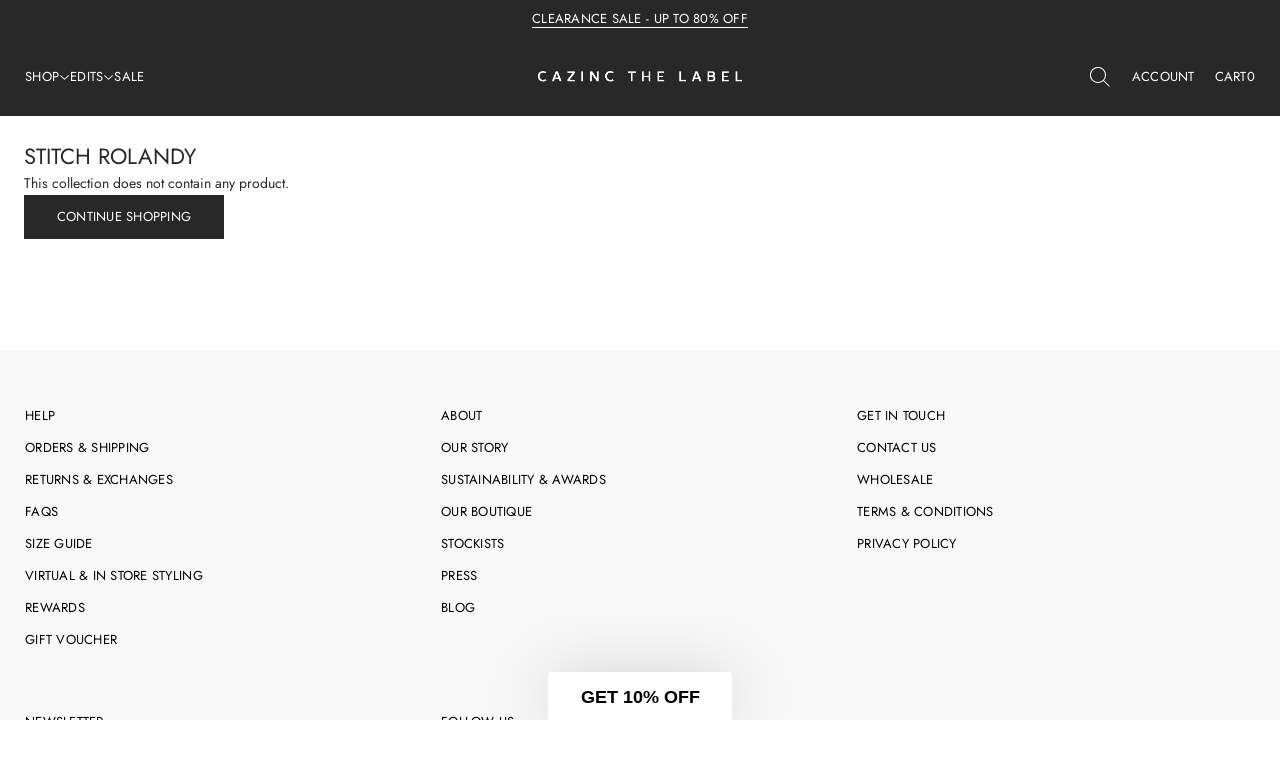

--- FILE ---
content_type: text/css
request_url: https://www.cazincthelabel.com.au/cdn/shop/t/63/assets/custom-styles.css?v=6075571722121244561754386089
body_size: -310
content:
.linked-products__swatch{width:22px!important;max-width:22px!important}.card__linked-products .linked-products__swatch{width:16px!important;max-width:16px!important}.linked-products{gap:10px!important}.card__linked-products{gap:7px!important}.product__inventory-item--in-stock,.product__inventory-item--sold,.card__badges-item--sale,.product__pickup-availabilities{display:none!important}.product__info-container .popup:not(:first-child){margin-top:12px!important}.okeReviews-widget-holder{max-width:9999px!important}.copyright__content:last-child{display:none!important}square-placement{font-family:Jost,sans-serif;letter-spacing:.02em;text-transform:uppercase;--logo-badge-width: 70px}.price__on-sale+.price__regular{opacity:.5}.accordion__panel .page__content p{font-size:13px!important;margin-bottom:14px!important}.accordion__panel .page__content strong{font-weight:500!important}.accordion__panel .page__content h1,.accordion__panel .page__content h2,.accordion__panel .page__content h3,.accordion__panel .page__content h4,.accordion__panel .page__content h5,.accordion__panel .page__content h6{font-size:16px!important;line-height:16px!important;font-weight:500;margin-bottom:14px!important}
/*# sourceMappingURL=/cdn/shop/t/63/assets/custom-styles.css.map?v=6075571722121244561754386089 */


--- FILE ---
content_type: text/css; charset=utf-8
request_url: https://dov7r31oq5dkj.cloudfront.net/ebaaecc3-06db-4ba7-b264-06b6fb059acf/widget-style-customisations.css?v=433f4ce7-2cf6-44cd-9904-704325dbe62c
body_size: 1718
content:
.okeReviews.okeReviews--theme .okeReviews-badge--rating{background-color:#262626}.okeReviews.okeReviews--theme .okeReviews-starRating-indicator-layer--foreground{background-image:url('data:image/svg+xml;charset=UTF-8, %3Csvg%20width%3D%2280%22%20height%3D%2214%22%20viewBox%3D%220%200%2080%2014%22%20xmlns%3D%22http%3A%2F%2Fwww.w3.org%2F2000%2Fsvg%22%3E%3Cg%20fill%3D%22%23262626%22%20fill-rule%3D%22evenodd%22%3E%3Cpath%20d%3D%22M71.996%2011.368l-3.94%202.42c-.474.292-.756.096-.628-.443l1.074-4.53-3.507-3.022c-.422-.363-.324-.693.24-.74l4.602-.37%201.778-4.3c.21-.51.55-.512.762%200l1.78%204.3%204.602.37c.552.046.666.37.237.74l-3.507%203.02%201.075%204.532c.127.536-.147.74-.628.444l-3.94-2.422zM55.996%2011.368l-3.94%202.42c-.474.292-.756.096-.628-.443l1.074-4.53-3.507-3.022c-.422-.363-.324-.693.24-.74l4.602-.37%201.778-4.3c.21-.51.55-.512.762%200l1.78%204.3%204.602.37c.552.046.666.37.237.74l-3.507%203.02%201.075%204.532c.127.536-.147.74-.628.444l-3.94-2.422zM40.123%2011.368l-3.94%202.42c-.475.292-.756.096-.63-.443l1.076-4.53-3.508-3.022c-.422-.363-.324-.693.24-.74l4.602-.37%201.778-4.3c.21-.51.55-.512.762%200l1.778%204.3%204.603.37c.554.046.667.37.24.74l-3.508%203.02%201.075%204.532c.127.536-.147.74-.628.444l-3.94-2.422zM24.076%2011.368l-3.94%202.42c-.475.292-.757.096-.63-.443l1.076-4.53-3.507-3.022c-.422-.363-.324-.693.238-.74l4.603-.37%201.78-4.3c.21-.51.55-.512.76%200l1.78%204.3%204.602.37c.554.046.667.37.24.74l-3.508%203.02%201.074%204.532c.127.536-.146.74-.628.444l-3.94-2.422zM8.123%2011.368l-3.94%202.42c-.475.292-.756.096-.63-.443l1.076-4.53L1.12%205.792c-.422-.363-.324-.693.24-.74l4.602-.37%201.778-4.3c.21-.51.55-.512.762%200l1.778%204.3%204.603.37c.554.046.667.37.24.74l-3.508%203.02%201.075%204.532c.127.536-.147.74-.628.444l-3.94-2.422z%22%2F%3E%3C%2Fg%3E%3C%2Fsvg%3E')}.okeReviews.okeReviews--theme .okeReviews-badge--recommended{background-color:#262626}.okeReviews.okeReviews--theme .okeReviews-review-recommendation--yes::before{color:#262626}.okeReviews.okeReviews--theme .okeReviews-review-reviewer-profile-status--verified{color:#262626}.okeReviews.okeReviews--theme .okeReviews-reviewsWidget.is-okeReviews-reviewsWidget-medium .okeReviews-reviewsAggregate-side,.okeReviews.okeReviews--theme .okeReviews-reviewsWidget.is-okeReviews-reviewsWidget-medium .okeReviews-reviewsAggregate-primary,.okeReviews.okeReviews--theme .okeReviews-reviewsWidget.is-okeReviews-reviewsWidget-medium .okeReviews-review-side,.okeReviews.okeReviews--theme .okeReviews-reviewsWidget.is-okeReviews-reviewsWidget-medium .okeReviews-review-primary,.okeReviews.okeReviews--theme .okeReviews-reviewsWidget.is-okeReviews-reviewsWidget-large .okeReviews-reviewsAggregate-side,.okeReviews.okeReviews--theme .okeReviews-reviewsWidget.is-okeReviews-reviewsWidget-large .okeReviews-reviewsAggregate-primary,.okeReviews.okeReviews--theme .okeReviews-reviewsWidget.is-okeReviews-reviewsWidget-large .okeReviews-review-side,.okeReviews.okeReviews--theme .okeReviews-reviewsWidget.is-okeReviews-reviewsWidget-large .okeReviews-review-primary{border-color:#eee}.okeReviews.okeReviews--theme .okeReviews-select,.okeReviews.okeReviews--theme .okeReviews-select::before,.okeReviews.okeReviews--theme .okeReviews-button,.okeReviews.okeReviews--theme .okeReviews-reviewsWidget-emptyMessage,.okeReviews.okeReviews--theme .okeReviews-qandaWidget-emptyMessage,.okeReviews.okeReviews--theme .okeReviews-review-reviewer-profile,.okeReviews.okeReviews--theme .okeReviews-reviewsWidget-loadingMessage,.okeReviews.okeReviews--theme .okeReviews-questions,.okeReviews.okeReviews--theme .okeReviews-question,.okeReviews.okeReviews--theme .okeReviews-reviews-showMore,.okeReviews.okeReviews--theme .okeReviews-showMore,.okeReviews.okeReviews--theme .okeReviews-review-response,.okeReviews.okeReviews--theme .okeReviews-reviewsAggregate-side,.okeReviews.okeReviews--theme .okeReviews-reviewsAggregate-primary,.okeReviews.okeReviews--theme .okeReviews-review-side,.okeReviews.okeReviews--theme .okeReviews-review-primary,.okeReviews.okeReviews--theme .okeReviews-reviewsWidget--minimal .okeReviews-filters{border-color:#eee}.okeReviews.okeReviews--theme .okeReviews-reviews-footer::before{background-color:#eee}.okeReviews.okeReviews--theme .okeReviews-reviewsAggregate-mod-itm--attRtgAv{display:none !important}.okeReviews.okeReviews--theme .okeReviews-reviewsAggregate-mod-itm--medAgg{padding-left:0 !important;padding-top:0 !important;max-width:196px !important}.okeReviews.okeReviews--theme .okeReviews-reviewsWidget--minimal .okeReviews-reviewsAggregate-mod-itm--medAgg{max-width:none !important}.okeReviews.okeReviews--theme .okeReviews-reviewsAggregate-ratingDistribution{display:none}.okeReviews.okeReviews--theme .okeReviews-review-helpful{display:none}.okeReviews.okeReviews--theme .okeReviews-starRating.okeReviews-starRating--small{height:15px;width:75px}.okeReviews.okeReviews--theme .okeReviews-starRating--small .okeReviews-starRating-indicator-layer{background-size:75px 15px}.okeReviews.okeReviews--theme .okeReviews-starRating{height:20px;width:100px}.okeReviews.okeReviews--theme .okeReviews-starRating-indicator-layer{background-size:100px 20px}.okeReviews.okeReviews--theme .okeReviews-ratingsBadge .okeReviews-starRating-indicator-layer{background-size:90px 18px}.okeReviews.okeReviews--theme .okeReviews-ratingsBadge .okeReviews-starRating{width:90px;height:18px}.okeReviews-review-attribute-label,.okeReviews-sectionedList-heading{display:inline-block;min-width:10em}.okeReviews-review-attribute-value,.okeReviews-sectionedList-list{display:inline-block}.okeReviews-sectionedList-list{vertical-align:top}.okeReviews-sectionedList-list-item{display:block}.okeReviews.okeReviews--theme .okeReviews-reviewsWidget-poweredBy,.okeReviews.okeReviews--theme .okeReviews-qandaWidget-poweredBy,.okeReviews.okeReviews--theme .okeReviews-ratingsBadge-logo{display:none}.okeReviews-widget-holder{padding:0 10px;max-width:1200px;margin:auto}.okeReviews .okeReviews-widgetNavBar-count{background-color:transparent;color:#000;font-size:1em;bottom:0;padding:0}.okeReviews .okeReviews-widgetNavBar-count:before{content:'('}.okeReviews .okeReviews-widgetNavBar-count:after{content:')'}.okeReviews.okeReviews--theme .okeReviews-badge--recommended,.okeReviews.okeReviews--theme .okeReviews-badge--rating{background-color:transparent;color:#000;padding:0}.okeReviews.okeReviews--theme .okeReviews-reviewsWidget .okeReviews-reviewsAggregate-side,.okeReviews.okeReviews--theme .okeReviews-reviewsWidget .okeReviews-reviewsAggregate-primary,.okeReviews.okeReviews--theme .okeReviews-reviewsWidget .okeReviews-review-side,.okeReviews.okeReviews--theme .okeReviews-reviewsWidget .okeReviews-review-primary,.okeReviews.okeReviews--theme .okeReviews-review-reviewer-profile{border-width:0}[data-oke-reviews-widget] .okeReviews.okeReviews--theme .okeReviews-reviewsWidget .okeReviews-reviewsAggregate-primary,[data-oke-reviews-widget] .okeReviews.okeReviews--theme .okeReviews-reviewsWidget .okeReviews-review-primary{border-width:0 0 0 1px}[data-oke-reviews-widget] .okeReviews.okeReviews--theme .okeReviews-reviewsWidget .okeReviews-reviewsAggregate{padding:2em 0}.okeReviews.okeReviews--theme .okeReviews-reviewsAggregate{border:1px solid #ccc;border-width:1px 0;margin-top:2em;padding:1em 0}.okeReviews.okeReviews--theme .okeReviews-reviews-review{border:solid #ccc;border-width:1px 0 0;margin:0}.okeReviews.okeReviews--theme .okeReviews-reviews-review:last-child{border-width:1px 0}.okeReviews.okeReviews--theme .is-okeReviews-reviewsWidget-large .okeReviews-reviews-review,.okeReviews.okeReviews--theme .is-okeReviews-reviewsWidget-medium .okeReviews-reviews-review{padding:2em 0}.okeReviews.okeReviews--theme .okeReviews-reviews-review{padding:1em 0}.okeReviews .okeReviews-button{font-family:"basic-comm-reg",Futura,sans-serif;font-weight:400;background-color:#fff;color:#262626;border-color:#262626;padding:17px 42px;font-size:9px;text-transform:uppercase;text-align:center;letter-spacing:.15em;transition:all .35s}.okeReviews .okeReviews-widgetNavBar-item{font-weight:400}.okeReviews .okeReviews-button:hover{background-color:#262626;color:#fff}.okeReviews .okeReviews-review-main-heading,.okeReviews .okeReviews-review-attribute-label,.okeReviews .okeReviews-sectionedList-heading{font-weight:400}.okeReviews .okeReviews-review-attributeRatings{display:flex;max-width:100%;flex-wrap:wrap}.okeReviews .okeReviews-attributeRatingsTable{max-width:25em;margin:0 20px 20px 0}.okeReviews.okeReviews--theme .or-rg-bar-seg,.okeReviews.okeReviews--theme .or-crg-bar-seg{border:0;background-color:#ccc}.okeReviews.okeReviews--theme .or-rg-bar-bg,.okeReviews.okeReviews--theme .or-crg-bar-bg{background-color:#000;z-index:1}.okeReviews.okeReviews--theme .or-rg-bar::after,.okeReviews.okeReviews--theme .or-crg-bar::after,.okeReviews.okeReviews--theme .or-rg-bar-seg::before,.okeReviews.okeReviews--theme .or-crg-bar-seg::before,.okeReviews.okeReviews--theme .or-rg-bar-seg::after,.okeReviews.okeReviews--theme .or-crg-bar-seg::after{content:"";position:absolute;height:10px;width:10px;background:#000;border-radius:50%;transform:translateY(-40%) translateX(-50%);border:1.5px solid #fff;z-index:2}.okeReviews.okeReviews--theme .or-rg-bar-mrk,.okeReviews.okeReviews--theme .or-crg-bar-mrk{background-color:#fff;height:10px;width:10px;transform:translateY(-40%) translateX(-50%);border-radius:50%;border:1.5px solid #000;z-index:3}.okeReviews.okeReviews--theme .or-rg-bar-seg::before,.okeReviews.okeReviews--theme .or-crg-bar-seg::before{left:50%}.okeReviews.okeReviews--theme .or-rg-bar,.okeReviews.okeReviews--theme .or-crg-bar{height:2px}.okeReviews.okeReviews--theme .okeReviews-attributeRatingsTable-row-label{padding-bottom:8px}.okeReviews .okeReviews-tag--accepted{background-color:#000}.okeReviews .okeReviews-tag--store{border-color:#000;color:#000}.okeReviews.okeReviews--theme .okeReviews-reviews-footer:before{display:none}.okeReviews.okeReviews--theme .okeReviews-reviews-footer{margin-top:0;border-color:#ccc}.okeReviews.okeReviews--theme .okeReviews-reviews-showMore{border-top:0}.Rte .okeReviews.okeReviews--theme img{margin:0}.Rte .okeReviews.okeReviews--theme a:not(.Button){text-decoration:none}.Rte .okeReviews.okeReviews--theme table tbody th:first-child{border-right:0;white-space:pre}.Rte table td:last-child{padding-left:4px}.okeReviews .okeReviews-reviewsAggregate-summary-rating-value{margin-top:2px}

--- FILE ---
content_type: text/css
request_url: https://www.cazincthelabel.com.au/cdn/shop/t/63/assets/slideshow-with-media.css?v=177530147097479763461753708964
body_size: 1949
content:
.slideshow{overflow:visible;--vertical-gap: 48px;--horizontal-gap: 48px;background-color:rgb(var(--layout-background-color))}.slideshow *{contain:none!important}.slideshow__buttons object{display:inline}.slideshow,.slideshow__slide,.slideshow__content-container,.slideshow__image,.slideshow__video,.slideshow__image .slideshow__image-item,.slideshow__image:after,.slideshow__controls-icon{width:100%;height:100%}.slideshow--spacious{--video-banner-gap: 24px}.slideshow--compact{--video-banner-gap: 16px}.slideshow__slider{display:flex;height:var(--section-height);position:relative;overflow-y:clip;overflow-x:visible}.slideshow .slideshow__slider{min-height:500px}.slideshow__slider.text-blocks{inset-inline-start:0;transition:inset-inline-start var(--animation-duration) var(--transition-timing-function)}.slideshow__slide{flex:0 0 100%;height:var(--section-height)}.slideshow .slideshow__slide{min-height:500px}.full-height--desktop .slideshow__slider,.full-height--desktop .slideshow__slide{height:var(--section-height);max-height:calc(var(--section-height) - var(--announcement-height))}.slideshow__slide:not(.overlap){overflow:clip}.slideshow__slide.text-block{background-color:rgb(var(--layout-background-color));width:max-content;height:max-content}.slideshow__content-container{display:flex;justify-content:var(--horizontal-position);align-items:var(--vertical-position)}.slideshow__slide:not(.animate):not(.text-block){position:absolute;z-index:0;opacity:0}.slideshow__slide.current:not(.animate):not(.text-block){opacity:1;z-index:3;position:absolute}.slideshow__slide.wide{border-radius:var(--images-and-section-radius);--webkit-border-radius: var(--images-and-section-radius);overflow:clip}.animation-fade.sophisticated .slideshow__slide.animate:not(.text-block){z-index:0;position:absolute}.animation-fade.sophisticated .slideshow__slide.prev.animate:not(.text-block){z-index:2;position:absolute}.animation-fade.sophisticated .slideshow__slide.current.animate:not(.text-block){z-index:3;position:absolute;animation:slideOpacity .8s var(--transition-timing-function)}.animation-fade.sophisticated .slideshow__slide.animate:not(.before-load) .slideshow__content-wrapper{opacity:0;animation:hideContent .3s var(--transition-timing-function)}.animation-fade.sophisticated .slideshow__slide.current.animate:not(.before-load) .slideshow__content-wrapper{opacity:1;animation:showContent .8s var(--transition-timing-function)}.animation-fade .slideshow__slide.animate.text-block,.animation-fade .slideshow__slide.prev.animate.text-block,.animation-fade .slideshow__slide.current.animate.text-block.direction-next,.animation-fade .slideshow__slide.current.animate.text-block.direction-prev{position:relative}.animation-fade.sophisticated .slideshow__slide.current.animate .slideshow__image{z-index:8}.animation-fade.sophisticated .slideshow__slide.current.animate .slideshow__image>div{animation:slideZoomOut .8s var(--transition-timing-function)}.animation-fade.basic .slideshow__slide.animate:not(.text-block){z-index:0;position:absolute}.animation-fade.basic .slideshow__slide.prev.animate:not(.text-block){z-index:2;position:absolute}.animation-fade.basic .slideshow__slide.current.animate:not(.text-block){z-index:3;position:absolute;animation:slideOpacity .6s var(--transition-timing-function)}.animation-fade.basic .slideshow__slide.animate:not(.before-load) .slideshow__content-wrapper{opacity:0;animation:hideContent .15s var(--transition-timing-function)}.animation-fade.basic .slideshow__slide.current.animate:not(.before-load) .slideshow__content-wrapper{opacity:1;animation:showContent .6s var(--transition-timing-function)}.animation-fade.basic .slideshow__slide.current.animate .slideshow__image{z-index:8}.animation-fade.basic .slideshow__slide.current.animate .slideshow__image>div{animation:slideZoomOut .6s var(--transition-timing-function)}@keyframes slideOpacity{0%{opacity:0}to{opacity:1}}@keyframes slideZoomOut{0%{transform:scale(1.2)}to{transform:scale(1)}}@keyframes showContent{0%{opacity:0;transform:translateY(20px)}to{opacity:1;transform:translateY(0)}}@keyframes hideContent{0%{opacity:1;transform:translateY(0)}to{opacity:0;transform:translateY(20px)}}.slideshow__media,.slideshow__image{overflow:clip;position:absolute;top:0;bottom:0;left:0;right:0;background-color:rgb(var(--layout-background-color))}.slideshow__video video{width:100%;max-width:100%;height:100%;object-position:center center;object-fit:cover}.slideshow__image--split{display:flex}.slideshow__image-item--desktop,.slideshow__content{width:100%}.slideshow__content-wrapper{position:relative;color:rgb(var(--layout-text-color));width:max-content;z-index:10}.slideshow__image .slideshow__image-item{position:absolute;background-color:rgb(var(--layout-background-color));object-fit:cover}.slideshow__content{max-width:1200px}.slideshow__content.slideshow__content--narrow{max-width:720px}.slideshow__content--center{flex-direction:column;text-align:center}.slideshow__content-wrapper{display:flex;justify-content:center;padding:var(--vertical-gap) var(--horizontal-gap)}.slideshow__content-wrapper--classic-arrows{padding:var(--vertical-gap) var(--horizontal-gap) var(--vertical-gap) 92px}.slideshow__content--filled{background-color:rgb(var(--layout-background-color));padding:64px 120px;border-radius:var(--images-and-section-radius);--webkit-border-radius: var(--images-and-section-radius)}.slideshow__image:after{content:"";display:block;position:absolute;top:0;left:0;z-index:1;opacity:var(--overlay-opacity);background:var(--overlay-background)}.slideshow__image-item--mobile{display:none}.context-image{display:flex;border-radius:var(--context-image-radius);-webkit-border-radius:var(--context-image-radius);overflow:clip;width:fit-content;max-width:100%}.context__image-item{max-width:100%;height:100%;width:var(--context-image-width)}.ratio-original .context__image-item{height:auto}a.context-image .context__image-item{opacity:1;transition:opacity var(--animation-duration) var(--transition-timing-function)}.slideshow__content-wrapper{max-width:100%}.slideshow__content-wrapper--end:not(.slideshow__content-wrapper--classic-arrows){margin-bottom:76px}.slideshow__content:not(.slideshow__content--filled){background:transparent}.slideshow__content>*:not(:first-child){margin-top:var(--video-banner-gap)}.slideshow__buttons{gap:24px;flex-wrap:wrap}.slideshow__controls{position:absolute;bottom:32px;z-index:3;gap:10px}.slider__viewport.announcement-bar__slider+.slideshow__controls{z-index:1}.slideshow__controls--filled{border-radius:var(--button-radius);background-color:rgb(var(--layout-background-color));box-shadow:0 0 2px #0003,0 2px 10px #0000001a}.slideshow__controls--left{inset-inline-start:var(--horizontal-gap)}.slideshow__controls--center{left:50%;transform:translate(-50%)}.slideshow__controls--right{inset-inline-end:var(--horizontal-gap)}.slideshow__controls-icon{justify-content:center}.slideshow__controls-icon svg,.slideshow__controls__slash svg{fill:rgb(var(--layout-text-color))}.slideshow__controls-icon--short svg{height:30%;width:auto;display:block}.slideshow__controls-button--long svg{transition:transform var(--animation-duration) var(--transition-timing-function)}.slideshow__controls-icon--long svg{max-width:100%;display:block}@media (hover: hover){.slideshow__controls-button--long.slideshow__controls--next:hover svg{transform:translate(-8px);transition:transform var(--animation-duration) var(--transition-timing-function)}[dir=rtl] :is(.slideshow__controls-button--long.slideshow__controls--next:hover svg){transform:translate(8px)}.slideshow__controls-button--long.slideshow__controls--prev:hover svg{transform:translate(8px);transition:transform var(--animation-duration) var(--transition-timing-function)}[dir=rtl] :is(.slideshow__controls-button--long.slideshow__controls--prev:hover svg){transform:translate(-8px)}a.context-image:hover .context__image-item{opacity:.7}}.slideshow__controls--wide{width:100%;justify-content:space-between;top:50%;transform:translateY(-50%);padding:0 24px}.slideshow__controls-button--classic{position:absolute!important;top:50%;z-index:3!important;transform:translateY(-50%)}.slideshow__controls-button--classic.slideshow__controls--prev{inset-inline-start:24px}.slideshow__controls-button--classic.slideshow__controls--next{inset-inline-end:24px}.slideshow__controls-button{overflow:clip;width:44px;height:44px;transition:opacity var(--animation-duration) var(--transition-timing-function)}.slideshow__controls-button--filled{border-radius:var(--button-radius);position:relative;z-index:2;background-color:rgb(var(--layout-background-color));transition:opacity var(--animation-duration) var(--transition-timing-function)}.slideshow__controls-button--filled:after{content:"";position:absolute;top:0;left:0;width:100%;height:100%;z-index:0;border-radius:var(--button-radius);background-color:rgb(var(--layout-background-color));box-shadow:0 0 2px #0003,0 2px 10px #0000001a;transition:transform var(--animation-duration) var(--transition-timing-function)}@media (hover: hover){.slideshow__controls-button--filled:hover:after{transform:scale(1.03)}.slideshow__controls--filled .slideshow__controls-button:hover,.slideshow__controls-button--filled:hover{opacity:.7}}.slideshow__controls-counter{font:var(--base-body-s-font);letter-spacing:.02em;text-transform:uppercase;color:rgb(var(--layout-text-color))}.slideshow__controls-current,.slideshow__controls-total{display:flex;min-width:1em;justify-content:center}.slideshow__controls-counter,.slideshow__controls__slash,.slideshow__controls-icon,.slideshow__controls,.slideshow__buttons,.slideshow__content--center{display:flex;align-items:center}@media screen and (max-width: 920px){.slideshow__content-container{justify-content:flex-start}.slideshow__content-container--center{justify-content:center}}@media screen and (max-width: 768px){.slideshow{--horizontal-gap: 16px;--vertical-gap: 24px}.slideshow__content--filled{padding:32px 24px}.slideshow__content-wrapper--classic-arrows{padding:24px 16px}.slideshow__controls--left,.slideshow__controls--right,.slideshow__controls--center{left:50%;right:unset;transform:translate(-50%)}.slideshow__controls--wide:not(.announcement-bar .slideshow__controls--wide){width:100%;justify-content:center;height:fit-content;align-items:flex-end;top:unset;transform:none;padding:0 24px;gap:16px}.announcement-bar .slideshow__controls--wide{padding:0}.slideshow__content-wrapper--end:not(.slideshow__content-wrapper--classic-arrows),.slideshow__content-wrapper--end.slideshow__content-wrapper--classic-arrows{margin-bottom:76px}.slideshow__buttons{gap:12px}.slideshow__image-item--desktop{display:none}.slideshow__image-item--mobile{display:block}.slideshow__controls-button--classic{top:unset;bottom:24px}.slideshow__controls-button--classic.slideshow__controls--prev{inset-inline-start:50%;bottom:24px;transform:translate(calc(-50% - 32px))}[dir=rtl] .slideshow__controls-button--classic.slideshow__controls--prev{transform:translate(calc(50% + 32px))}.slideshow__controls-button--classic.slideshow__controls--next{inset-inline-end:50%;bottom:24px;transform:translate(calc(50% + 32px))}[dir=rtl] .slideshow__controls-button--classic.slideshow__controls--next{transform:translate(calc(-50% - 32px))}.slideshow .slideshow__slider,.slideshow .slideshow__slide{height:var(--section-height)}.slideshow .slideshow__slider,.slideshow .slideshow__slide{min-height:380px}}@media screen and (max-width: 1048px) and (min-width: 921px){.main_xs--spacious .slideshow__content-wrapper,.main_s--spacious .slideshow__content-wrapper,.main_m--spacious .slideshow__content-wrapper{padding:64px 24px}.main_xs--spacious section[id^=shopify-section-]:first-of-type .slideshow--overlapping .slideshow__content-wrapper--filled,.main_s--spacious section[id^=shopify-section-]:first-of-type .slideshow--overlapping .slideshow__content-wrapper--filled,.main_m--spacious section[id^=shopify-section-]:first-of-type .slideshow--overlapping .slideshow__content-wrapper--filled{padding-inline-start:16px;padding-inline-end:16px}.main_xs--spacious section[id^=shopify-section-]:first-of-type .slideshow--overlapping .slideshow__content-wrapper:not(.slideshow__content-wrapper--filled),.main_s--spacious section[id^=shopify-section-]:first-of-type .slideshow--overlapping .slideshow__content-wrapper:not(.slideshow__content-wrapper--filled),.main_m--spacious section[id^=shopify-section-]:first-of-type .slideshow--overlapping .slideshow__content-wrapper:not(.slideshow__content-wrapper--filled){padding-inline-start:0px;padding-inline-end:0px}.main_xs--spacious .slideshow__content,.main_s--spacious .slideshow__content,.main_m--spacious .slideshow__content{padding:64px 16px}.main_xs--spacious .slideshow__controls--left,.main_xs--spacious .slideshow__controls--right,.main_xs--spacious .slideshow__controls--center,.main_s--spacious .slideshow__controls--left,.main_s--spacious .slideshow__controls--right,.main_s--spacious .slideshow__controls--center,.main_m--spacious .slideshow__controls--left,.main_m--spacious .slideshow__controls--right,.main_m--spacious .slideshow__controls--center{left:50%;right:unset;transform:translate(-50%)}.main_xs--spacious .slideshow__controls--wide,.main_s--spacious .slideshow__controls--wide,.main_m--spacious .slideshow__controls--wide{width:100%;justify-content:center;height:fit-content;align-items:flex-end;top:unset;transform:none;padding:0 24px;gap:16px}.main_xs--spacious .slideshow__buttons,.main_s--spacious .slideshow__buttons,.main_m--spacious .slideshow__buttons{gap:12px}.main_xs--spacious .slideshow__controls-button--classic,.main_s--spacious .slideshow__controls-button--classic,.main_m--spacious .slideshow__controls-button--classic{top:unset;bottom:24px}.main_xs--spacious .slideshow__controls-button--classic.slideshow__controls--prev,.main_s--spacious .slideshow__controls-button--classic.slideshow__controls--prev,.main_m--spacious .slideshow__controls-button--classic.slideshow__controls--prev{inset-inline-start:50%;bottom:24px;transform:translate(calc(-50% - 32px))}[dir=rtl] :is(.main_xs--spacious .slideshow__controls-button--classic.slideshow__controls--prev,.main_s--spacious .slideshow__controls-button--classic.slideshow__controls--prev,.main_m--spacious .slideshow__controls-button--classic.slideshow__controls--prev){transform:translate(calc(50% + 32px))}.main_xs--spacious .slideshow__controls-button--classic.slideshow__controls--next,.main_s--spacious .slideshow__controls-button--classic.slideshow__controls--next,.main_m--spacious .slideshow__controls-button--classic.slideshow__controls--next{inset-inline-end:50%;bottom:24px;transform:translate(calc(50% + 32px))}[dir=rtl] :is(.main_xs--spacious .slideshow__controls-button--classic.slideshow__controls--next,.main_s--spacious .slideshow__controls-button--classic.slideshow__controls--next,.main_m--spacious .slideshow__controls-button--classic.slideshow__controls--next){transform:translate(calc(-50% - 32px))}}@media screen and (max-width: 968px) and (min-width: 921px){.main_xs--compact .slideshow__content-wrapper,.main_s--compact .slideshow__content-wrapper{padding:64px 24px}.main_xs--compact section[id^=shopify-section-]:first-of-type .slideshow--overlapping .slideshow__content-wrapper--filled,.main_s--compact section[id^=shopify-section-]:first-of-type .slideshow--overlapping .slideshow__content-wrapper--filled{padding-inline-start:16px;padding-inline-end:16px}.main_xs--compact section[id^=shopify-section-]:first-of-type .slideshow--overlapping .slideshow__content-wrapper:not(.slideshow__content-wrapper--filled),.main_s--compact section[id^=shopify-section-]:first-of-type .slideshow--overlapping .slideshow__content-wrapper:not(.slideshow__content-wrapper--filled){padding-inline-start:0px;padding-inline-end:0px}.main_xs--compact .slideshow__content,.main_s--compact .slideshow__content{padding:64px 16px}.main_xs--compact .slideshow__controls--left,.main_xs--compact .slideshow__controls--right,.main_xs--compact .slideshow__controls--center,.main_s--compact .slideshow__controls--left,.main_s--compact .slideshow__controls--right,.main_s--compact .slideshow__controls--center{left:50%;right:unset;transform:translate(-50%)}.main_xs--compact .slideshow__controls--wide,.main_s--compact .slideshow__controls--wide{width:100%;justify-content:center;height:fit-content;align-items:flex-end;top:unset;transform:none;padding:0 24px;gap:16px}.main_xs--compact .slideshow__buttons,.main_s--compact .slideshow__buttons{gap:12px}.main_xs--compact .slideshow__controls-button--classic,.main_s--compact .slideshow__controls-button--classic{top:unset;bottom:24px}.main_xs--compact .slideshow__controls-button--classic.slideshow__controls--prev,.main_s--compact .slideshow__controls-button--classic.slideshow__controls--prev{inset-inline-start:50%;bottom:24px;transform:translate(calc(-50% - 32px))}[dir=rtl] :is(.main_xs--compact .slideshow__controls-button--classic.slideshow__controls--prev,.main_s--compact .slideshow__controls-button--classic.slideshow__controls--prev){transform:translate(calc(50% + 32px))}.main_xs--compact .slideshow__controls-button--classic.slideshow__controls--next,.main_s--compact .slideshow__controls-button--classic.slideshow__controls--next{inset-inline-end:50%;bottom:24px;transform:translate(calc(50% + 32px))}[dir=rtl] :is(.main_xs--compact .slideshow__controls-button--classic.slideshow__controls--next,.main_s--compact .slideshow__controls-button--classic.slideshow__controls--next){transform:translate(calc(-50% - 32px))}}@media screen and (max-width: 1144px) and (min-width: 921px){.main_xs_with_secondary--spacious .slideshow__content-wrapper,.main_s_with_secondary--spacious .slideshow__content-wrapper{padding:64px 24px}.main_xs_with_secondary--spacious section[id^=shopify-section-]:first-of-type .slideshow--overlapping .slideshow__content-wrapper--filled,.main_s_with_secondary--spacious section[id^=shopify-section-]:first-of-type .slideshow--overlapping .slideshow__content-wrapper--filled{padding-inline-start:16px;padding-inline-end:16px}.main_xs_with_secondary--spacious section[id^=shopify-section-]:first-of-type .slideshow--overlapping .slideshow__content-wrapper:not(.slideshow__content-wrapper--filled),.main_s_with_secondary--spacious section[id^=shopify-section-]:first-of-type .slideshow--overlapping .slideshow__content-wrapper:not(.slideshow__content-wrapper--filled){padding-inline-start:0px;padding-inline-end:0px}.main_xs_with_secondary--spacious .slideshow__content,.main_s_with_secondary--spacious .slideshow__content{padding:64px 16px}.main_xs_with_secondary--spacious .slideshow__controls--left,.main_xs_with_secondary--spacious .slideshow__controls--right,.main_xs_with_secondary--spacious .slideshow__controls--center,.main_s_with_secondary--spacious .slideshow__controls--left,.main_s_with_secondary--spacious .slideshow__controls--right,.main_s_with_secondary--spacious .slideshow__controls--center{left:50%;right:unset;transform:translate(-50%)}.main_xs_with_secondary--spacious .slideshow__controls--wide,.main_s_with_secondary--spacious .slideshow__controls--wide{width:100%;justify-content:center;height:fit-content;align-items:flex-end;top:unset;transform:none;padding:0 24px;gap:16px}.main_xs_with_secondary--spacious .slideshow__buttons,.main_s_with_secondary--spacious .slideshow__buttons{gap:12px}.main_xs_with_secondary--spacious .slideshow__controls-button--classic,.main_s_with_secondary--spacious .slideshow__controls-button--classic{top:unset;bottom:24px}.main_xs_with_secondary--spacious .slideshow__controls-button--classic.slideshow__controls--prev,.main_s_with_secondary--spacious .slideshow__controls-button--classic.slideshow__controls--prev{inset-inline-start:50%;bottom:24px;transform:translate(calc(-50% - 32px))}[dir=rtl] :is(.main_xs_with_secondary--spacious .slideshow__controls-button--classic.slideshow__controls--prev,.main_s_with_secondary--spacious .slideshow__controls-button--classic.slideshow__controls--prev){transform:translate(calc(50% + 32px))}.main_xs_with_secondary--spacious .slideshow__controls-button--classic.slideshow__controls--next,.main_s_with_secondary--spacious .slideshow__controls-button--classic.slideshow__controls--next{inset-inline-end:50%;bottom:24px;transform:translate(calc(50% + 32px))}[dir=rtl] :is(.main_xs_with_secondary--spacious .slideshow__controls-button--classic.slideshow__controls--next,.main_s_with_secondary--spacious .slideshow__controls-button--classic.slideshow__controls--next){transform:translate(calc(-50% - 32px))}}@media screen and (max-width: 1064px) and (min-width: 921px){.main_xs_with_secondary--compact .slideshow__content-wrapper,.main_s_with_secondary--compact .slideshow__content-wrapper{padding:64px 24px}.main_xs_with_secondary--compact section[id^=shopify-section-]:first-of-type .slideshow--overlapping .slideshow__content-wrapper--filled,.main_s_with_secondary--compact section[id^=shopify-section-]:first-of-type .slideshow--overlapping .slideshow__content-wrapper--filled{padding-inline-start:16px;padding-inline-end:16px}.main_xs_with_secondary--compact section[id^=shopify-section-]:first-of-type .slideshow--overlapping .slideshow__content-wrapper:not(.slideshow__content-wrapper--filled),.main_s_with_secondary--compact section[id^=shopify-section-]:first-of-type .slideshow--overlapping .slideshow__content-wrapper:not(.slideshow__content-wrapper--filled){padding-inline-start:0px;padding-inline-end:0px}.main_xs_with_secondary--compact .slideshow__content,.main_s_with_secondary--compact .slideshow__content{padding:64px 16px}.main_xs_with_secondary--compact .slideshow__controls--left,.main_xs_with_secondary--compact .slideshow__controls--right,.main_xs_with_secondary--compact .slideshow__controls--center,.main_s_with_secondary--compact .slideshow__controls--left,.main_s_with_secondary--compact .slideshow__controls--right,.main_s_with_secondary--compact .slideshow__controls--center{left:50%;right:unset;transform:translate(-50%)}.main_xs_with_secondary--compact .slideshow__controls--wide,.main_s_with_secondary--compact .slideshow__controls--wide{width:100%;justify-content:center;height:fit-content;align-items:flex-end;top:unset;transform:none;padding:0 24px;gap:16px}.main_xs_with_secondary--compact .slideshow__buttons,.main_s_with_secondary--compact .slideshow__buttons{gap:12px}.main_xs_with_secondary--compact .slideshow__controls-button--classic,.main_s_with_secondary--compact .slideshow__controls-button--classic{top:unset;bottom:24px}.main_xs_with_secondary--compact .slideshow__controls-button--classic.slideshow__controls--prev,.main_s_with_secondary--compact .slideshow__controls-button--classic.slideshow__controls--prev{inset-inline-start:50%;bottom:24px;transform:translate(calc(-50% - 32px))}[dir=rtl] :is(.main_xs_with_secondary--compact .slideshow__controls-button--classic.slideshow__controls--prev,.main_s_with_secondary--compact .slideshow__controls-button--classic.slideshow__controls--prev){transform:translate(calc(50% + 32px))}.main_xs_with_secondary--compact .slideshow__controls-button--classic.slideshow__controls--next,.main_s_with_secondary--compact .slideshow__controls-button--classic.slideshow__controls--next{inset-inline-end:50%;bottom:24px;transform:translate(calc(50% + 32px))}[dir=rtl] :is(.main_xs_with_secondary--compact .slideshow__controls-button--classic.slideshow__controls--next,.main_s_with_secondary--compact .slideshow__controls-button--classic.slideshow__controls--next){transform:translate(calc(-50% - 32px))}}@media screen and (max-width: 1024px) and (min-width: 921px){.main_m--compact .slideshow__content-wrapper{padding:64px 24px}.main_m--compact section[id^=shopify-section-]:first-of-type .slideshow--overlapping .slideshow__content-wrapper--filled{padding-inline-start:16px;padding-inline-end:16px}.main_m--compact section[id^=shopify-section-]:first-of-type .slideshow--overlapping .slideshow__content-wrapper:not(.slideshow__content-wrapper--filled){padding-inline-start:0px;padding-inline-end:0px}.main_m--compact .slideshow__content{padding:64px 16px}.main_m--compact .slideshow__controls--left,.main_m--compact .slideshow__controls--right,.main_m--compact .slideshow__controls--center{left:50%;right:unset;transform:translate(-50%)}.main_m--compact .slideshow__controls--wide{width:100%;justify-content:center;height:fit-content;align-items:flex-end;top:unset;transform:none;padding:0 24px;gap:16px}.main_m--compact .slideshow__buttons{gap:12px}.main_m--compact .slideshow__controls-button--classic{top:unset;bottom:24px}.main_m--compact .slideshow__controls-button--classic.slideshow__controls--prev{inset-inline-start:50%;bottom:24px;transform:translate(calc(-50% - 32px))}[dir=rtl] :is(.main_m--compact .slideshow__controls-button--classic.slideshow__controls--prev){transform:translate(calc(50% + 32px))}.main_m--compact .slideshow__controls-button--classic.slideshow__controls--next{inset-inline-end:50%;bottom:24px;transform:translate(calc(50% + 32px))}[dir=rtl] :is(.main_m--compact .slideshow__controls-button--classic.slideshow__controls--next){transform:translate(calc(-50% - 32px))}}@media screen and (max-width: 1152px) and (min-width: 921px){.main_m_with_secondary .slideshow__content-wrapper{padding:64px 24px}.main_m_with_secondary section[id^=shopify-section-]:first-of-type .slideshow--overlapping .slideshow__content-wrapper--filled{padding-inline-start:16px;padding-inline-end:16px}.main_m_with_secondary section[id^=shopify-section-]:first-of-type .slideshow--overlapping .slideshow__content-wrapper:not(.slideshow__content-wrapper--filled){padding-inline-start:0px;padding-inline-end:0px}.main_m_with_secondary .slideshow__content{padding:64px 16px}.main_m_with_secondary .slideshow__controls--left,.main_m_with_secondary .slideshow__controls--right,.main_m_with_secondary .slideshow__controls--center{left:50%;right:unset;transform:translate(-50%)}.main_m_with_secondary .slideshow__controls--wide{width:100%;justify-content:center;height:fit-content;align-items:flex-end;top:unset;transform:none;padding:0 24px;gap:16px}.main_m_with_secondary .slideshow__buttons{gap:12px}.main_m_with_secondary .slideshow__controls-button--classic{top:unset;bottom:24px}.main_m_with_secondary .slideshow__controls-button--classic.slideshow__controls--prev{inset-inline-start:50%;bottom:24px;transform:translate(calc(-50% - 32px))}[dir=rtl] :is(.main_m_with_secondary .slideshow__controls-button--classic.slideshow__controls--prev){transform:translate(calc(50% + 32px))}.main_m_with_secondary .slideshow__controls-button--classic.slideshow__controls--next{inset-inline-end:50%;bottom:24px;transform:translate(calc(50% + 32px))}[dir=rtl] :is(.main_m_with_secondary .slideshow__controls-button--classic.slideshow__controls--next){transform:translate(calc(-50% - 32px))}}@media screen and (max-width: 1536px) and (min-width: 921px){.main_l .slideshow__content-wrapper{padding:64px 24px}.main_l section[id^=shopify-section-]:first-of-type .slideshow--overlapping .slideshow__content-wrapper--filled{padding-inline-start:16px;padding-inline-end:16px}.main_l section[id^=shopify-section-]:first-of-type .slideshow--overlapping .slideshow__content-wrapper:not(.slideshow__content-wrapper--filled){padding-inline-start:0px;padding-inline-end:0px}.main_l .slideshow__content{padding:64px 16px}.main_l .slideshow__controls--left,.main_l .slideshow__controls--right,.main_l .slideshow__controls--center{left:50%;right:unset;transform:translate(-50%)}.main_l .slideshow__controls--wide{width:100%;justify-content:center;height:fit-content;align-items:flex-end;top:unset;transform:none;padding:0 24px;gap:16px}.main_l .slideshow__buttons{gap:12px}.main_l .slideshow__controls-button--classic{top:unset;bottom:24px}.main_l .slideshow__controls-button--classic.slideshow__controls--prev{inset-inline-start:50%;bottom:24px;transform:translate(calc(-50% - 32px))}[dir=rtl] :is(.main_l .slideshow__controls-button--classic.slideshow__controls--prev){transform:translate(calc(50% + 32px))}.main_l .slideshow__controls-button--classic.slideshow__controls--next{inset-inline-end:50%;bottom:24px;transform:translate(calc(50% + 32px))}[dir=rtl] :is(.main_l .slideshow__controls-button--classic.slideshow__controls--next){transform:translate(calc(-50% - 32px))}}
/*# sourceMappingURL=/cdn/shop/t/63/assets/slideshow-with-media.css.map?v=177530147097479763461753708964 */


--- FILE ---
content_type: text/css
request_url: https://www.cazincthelabel.com.au/cdn/shop/t/63/assets/mega-menu-drawer.css?v=51478956990303863951753708964
body_size: 1462
content:
.menu-drawer{background-color:#fff;position:fixed;z-index:1000;width:640px;inset-inline-end:0;height:100vh;min-height:-webkit-fill-available;bottom:env(safe-area-inset-bottom);z-index:40;top:0;-ms-overflow-style:none;scrollbar-width:none;background-color:rgb(var(--layout-background-color))}.menu-drawer__content--compact{--menu-drawer-spacing: 8px}.menu-drawer__content--spacious{--menu-drawer-spacing: 16px}.menu-drawer:not([hidden])+.overlay{z-index:24}.menu-drawer[hidden]{opacity:0}.menu-drawer:not([hidden]){opacity:1;animation:drawerOpen var(--animation-duration) var(--transition-timing-function)}.menu-drawer:not([hidden]) .pinned-block{animation:drawerOpen var(--animation-duration) var(--transition-timing-function)}.mega-menu-drawer{--height-pinned-block: 0px}.mega-menu-drawer .menu-drawer__content>*:not(:first-child):not(.line-container):not(.block-1){padding-top:calc(var(--menu-drawer-spacing) * var(--spacing))}.mega-menu-drawer .menu-drawer__content>*.full-bottom-line,.mega-menu-drawer .menu-drawer__content>*.pinned-block{padding-bottom:calc(var(--menu-drawer-spacing) * var(--spacing))}.mega-menu-drawer .button-wrapper{z-index:80}.menu-drawer__close{position:fixed;top:16px;inset-inline-end:16px;cursor:pointer}.menu-drawer__close svg{display:block;width:auto}.menu-drawer__content{min-height:100%;padding:0 24px}.menu-drawer__header{display:flex;align-items:center;padding-top:8px;padding-bottom:8px;padding-inline-end:52px;min-height:76px;color:rgb(var(--layout-text-color))}.full-bottom-line{border-bottom:var(--line-width) solid rgba(var(--layout-text-color),var(--line-opacity))}.mega-menu-drawer .localization{flex-direction:row;gap:16px}.empty-space{height:var(--desktop-height)}.mega-menu-drawer .search-container{width:100%}.block-account .account-link{display:flex;align-items:center;gap:16px;color:rgb(var(--layout-text-color))}.block-account .account-link.center{justify-content:center}.account__wrapper{display:flex;align-items:center;gap:8px}.pinned-block{position:fixed;z-index:60!important;bottom:0;inset-inline-end:0;width:640px;max-width:640px;min-width:480px;padding-inline-end:24px;padding-inline-start:24px;background-color:rgb(var(--layout-background-color));box-shadow:0 0 4px rgba(var(--layout-text-color),.1),0 8px 40px rgba(var(--layout-text-color),.2)}.menu-drawer .nested-submenu{padding-bottom:var(--height-pinned-block)}.navigation-buttons__title{color:rgb(var(--layout-text-color))}.mega-menu-drawer .menus--secondary{display:flex;gap:8px}.mega-menu-drawer .menus--secondary .menus__item{flex:0 0 calc((100% - 8px)/2)}.mega-menu-drawer .newsletter{gap:8px}.mega-menu-drawer .menus__item--spacious,.mega-menu-drawer .text__container,.mega-menu-drawer .contacts-block{gap:16px}.main-drawer-menu .menu__item-image{width:40px;border-radius:var(--image-border-radius);-webkit-border-radius:var(--image-border-radius);overflow:clip;display:flex}.main-drawer-menu .menu__item-image img{max-width:100%;width:100%;height:100%}.main-drawer-menu .menu__item-image.ratio-original img{height:auto}.main-drawer-menu .menu__item-title{gap:16px}.main-drawer-menu .dropdown-icon--chevron,.main-drawer-menu .button-dropdown-icon{margin-inline-start:auto}.scroll-area{overflow-y:auto;height:100%}.hide-scrollbar{-ms-overflow-style:none;scrollbar-width:none}.hide-scrollbar::-webkit-scrollbar{width:0;height:0;display:none}.hide-scrollbar::-moz-scrollbar{width:0;height:0;display:none;scrollbar-width:none}.mega-menu-drawer .first-nested__list,.mega-menu-drawer .second-nested__list{position:static;pointer-events:all;width:100%;padding:0;background-color:rgb(var(--layout-background-color));visibility:visible;opacity:1}.mega-menu-drawer .top-level-item[open]+.nested-submenu .first-nested__list{pointer-events:all;visibility:visible}.mega-menu-drawer .main-drawer-menu .menu .menu__item-title{padding:8px 0;cursor:pointer}.mega-menu-drawer .menu-with-lines.main-drawer-menu .menu .menu__item-title{padding:16px 0;border-top:var(--line-width) solid rgba(var(--layout-text-color),var(--line-opacity))}.mega-menu-drawer .menu-with-lines.main-drawer-menu .menu li:last-child>drawer-menu>summary>.menu__item-title{border-bottom:var(--line-width) solid rgba(var(--layout-text-color),var(--line-opacity))}.mega-menu-drawer .menu-with-lines.main-drawer-menu .first-nested__list>li:not(:last-child)>drawer-menu>summary>.menu__item-title,.mega-menu-drawer .menu-with-lines.main-drawer-menu .second-nested__list>li:not(:last-child)>drawer-menu>summary>.menu__item-title{border-bottom:none}.mega-menu-drawer .menu-with-lines.main-drawer-menu .menu-collection-banner~.second-nested__list>li:first-child>drawer-menu>summary>.menu__item-title,.mega-menu-drawer .menu-with-lines.main-drawer-menu .menu .first-nested__list>li:first-child>drawer-menu>summary>.menu__item-title,.mega-menu-drawer .menu-with-lines.main-drawer-menu .menu .second-nested__list>li:first-child>drawer-menu>summary>.menu__item-title{border-top:none}.mega-menu-drawer .miscellaneous__subblock--reverse.miscellaneous__subblock--horizontal-flex-end{justify-content:flex-start}.mega-menu-drawer .main-drawer-menu:not(.menu-with-lines) .menu-collection-banner{margin-bottom:8px}.main-drawer-menu .menu__list .dropdown-icon--chevron svg{transform:rotate(-90deg)}.mega-menu-drawer .nested-submenu{position:fixed;z-index:55;width:640px;height:100dvh;padding:0 24px;top:0;inset-inline-start:auto!important;background-color:rgb(var(--layout-background-color));overflow-x:clip;padding-bottom:var(--height-pinned-block)}.mega-menu-drawer .nested-submenu-second-level,.mega-menu-drawer .nested-submenu-third-level,.mega-menu-drawer .nested-submenu-fourth-level{inset-inline-end:-100%;transition:inset-inline-end .5s ease-in-out}.top-level-item[open=true]+.nested-submenu-second-level{z-index:55;inset-inline-end:0}.second-level-item[open=true]+.nested-submenu-third-level{z-index:57;inset-inline-end:0}.third-level-item[open=true]+.nested-submenu-fourth-level{z-index:59;inset-inline-end:0}.drawer--left .top-level-item+.nested-submenu-second-level,.drawer--left .second-level-item+.nested-submenu-third-level,.drawer--left .third-level-item+.nested-submenu-fourth-level{inset-inline-end:auto;inset-inline-start:-100%!important;transition:inset-inline-start .5s ease-in-out}.drawer--left .top-level-item[open=true]+.nested-submenu-second-level,.drawer--left .second-level-item[open=true]+.nested-submenu-third-level,.drawer--left .third-level-item[open=true]+.nested-submenu-fourth-level{inset-inline-end:auto;inset-inline-start:0!important}.animation-item{visibility:hidden;position:fixed;top:0;bottom:0;height:100vh;inset-inline-end:0;min-width:480px;width:640px;opacity:0;z-index:0;background-color:rgb(var(--layout-background-color));transition:opacity .5s ease-in-out}.closing+.nested-submenu+.animation-item{visibility:visible;opacity:1;z-index:54;animation:loseOpacity .5s ease-in-out}@keyframes loseOpacity{0%{opacity:1}to{opacity:0}}.top-level-item[open=true]+.nested-submenu-second-level+.animation-item.second-level{visibility:visible;z-index:54;opacity:1}.second-level-item[open=true]+.nested-submenu-third-level+.animation-item.third-level{visibility:visible;z-index:56;opacity:1;transition:opacity .5s ease-in-out}.third-level-item[open=true]+.nested-submenu-fourth-level+.animation-item.fourth-level{visibility:visible;z-index:58;opacity:1;transition:opacity .5s ease-in-out}.mega-menu-drawer .nested-submenu:not(.nested-submenu-second-level)>button{display:none}.top-level-item[open] .nested-submenu-third-level,.top-level-item[open] .nested-submenu-fourth-level{z-index:40;position:fixed}.menu-drawer__header button{display:flex;gap:8px;align-items:center;color:rgb(var(--layout-text-color))}.menu-collection-title{margin-bottom:16px;color:rgb(var(--layout-text-color))}.menu-drawer .collection-button{margin-top:16px}.main-drawer-menu .menu__item .menu-drawer__header .dropdown-icon svg{fill:rgb(var(--layout-text-color))}.main-drawer-menu .menu.center .menu__item-title{justify-content:center}.main-drawer-menu .menu.center .dropdown-icon--chevron,.main-drawer-menu .menu.center .button-dropdown-icon{margin-inline-start:0}.main-drawer-menu .menu.center .menu-collection-title,.main-drawer-menu .menu.center .collection-button{display:flex;justify-content:center}.menu-collection-img{position:relative;inset-inline-start:-24px;display:flex;overflow:clip}.nested-submenu-third-level .menu-collection-img,.nested-submenu-fourth-level .menu-collection-img{width:100%}.menu-collection-img img{width:100%;height:100%;object-position:var(--focal-point)}.menu-collection-img .ratio-original img{height:auto}.menu-collection-img:after{content:"";position:absolute;width:100%;height:100%;display:flex;top:0;bottom:0;left:0;right:0;opacity:var(--banner-overlay-opacity);background:var(--overlay-background);z-index:5}.main-drawer-menu .menu .menu-collection-banner+.menu-collection-title{display:none}.menu-collection-banner .menu-collection-title{position:absolute;bottom:30px;inset-inline-start:24px;z-index:6;margin-bottom:0}.main-drawer-menu .menu .menu-collection-banner{display:block;width:calc(100% + 48px);max-width:calc(100% + 48px)}.menu-collection-banner img,.main-drawer-menu .menu__item-image-banner img{transition:transform var(--animation-duration) var(--transition-timing-function)}.link--highlighted{color:rgb(var(--highlight-color))!important}.link--highlighted+.dropdown-icon svg{fill:rgb(var(--highlight-color))!important}.main-drawer-menu .menu__item-image-banner{width:100%;flex:0 0 100%}.menu__item-title--banner{flex-wrap:wrap}@media (hover: hover){.menu-drawer a.menu-collection-banner:hover{opacity:1}.menu-collection-banner:hover img,.main-drawer-menu .menu__item-image-banner:hover img{opacity:1;transform:scale(1.03);transition:transform var(--animation-duration) var(--transition-timing-function)}}.navigation-buttons__title--minimal_uppercase{font:var(--base-body-s-font);letter-spacing:.02em;text-transform:uppercase}.navigation-buttons__title--minimal_basic,.navigation-buttons__title--classic,.navigation-buttons__title--avant_garde{font:var(--base-label-font);letter-spacing:.02em;text-transform:uppercase}.navigation-buttons__title--contrast{font:var(--base-label-font);letter-spacing:.02em}.navigation-buttons__title--minimal_heavy,.navigation-buttons__title--brutalist{font:var(--base-body-l-font);letter-spacing:.02em;text-transform:uppercase}.navigation-buttons__title--duet{font:var(--base-body-m-font)}.navigation-buttons__title--contrast{font:var(--accent-heading-xs-font)}@media screen and (max-width: 768px){.mega-menu-drawer .menu-drawer__content>*:not(:first-child):not(.line-container):not(.block-1){padding-top:calc(var(--menu-drawer-spacing) * var(--mobile-spacing))}.mega-menu-drawer .menu-drawer__content>*.full-bottom-line,.mega-menu-drawer .menu-drawer__content>*.pinned-block{padding-bottom:calc(var(--menu-drawer-spacing) * var(--mobile-spacing))}.mega-menu-drawer .empty-space{height:var(--mobile-height);display:block}}@media screen and (max-width: 640px){.menu-drawer,.mega-menu-drawer .nested-submenu{width:100vw}.pinned-block,.animation-item{width:100vw;min-width:auto}}
/*# sourceMappingURL=/cdn/shop/t/63/assets/mega-menu-drawer.css.map?v=51478956990303863951753708964 */


--- FILE ---
content_type: text/css
request_url: https://www.cazincthelabel.com.au/cdn/shop/t/63/assets/cart-items.css?v=182313274980685112051753708965
body_size: 586
content:
.error-color,.cart-item__error{color:rgb(var(--error-color))}.sale-color{color:rgb(var(--sale-background))}.card__vendor--minimal_uppercase,.card__vendor--minimal_basic,.card__vendor--classic,.card__vendor--contrast,.product__shipping-policy--minimal_uppercase{font:var(--base-label-font);letter-spacing:.02em;text-transform:uppercase}.card__vendor--minimal_heavy,.product__shipping-policy--minimal_heavy{font:var(--base-body-l-font)}.card__vendor--brutalist,.card__title--brutalist{font:var(--base-body-l-font);letter-spacing:.02em;text-transform:uppercase}.card__vendor--avant_garde,.card__title--duet{font:var(--accent-body-m-font)}.card__vendor--duet,.card__title--minimal_basic,.product__shipping-policy--duet{font:var(--base-body-m-font)}.card__title--minimal_uppercase,.product__shipping-policy--brutalist{font:var(--base-body-s-font);text-transform:uppercase;letter-spacing:.02em}.card__title--minimal_heavy{font:var(--base-heading-xs-font)}.card__title--classic,.card__title--contrast{font:var(--accent-body-l-font)}.card__title--avant_garde{font:var(--base-body-m-font);text-transform:uppercase;letter-spacing:.02em}.product__shipping-policy--minimal_basic,.product__shipping-policy--classic{font:var(--base-body-s-font)}.product__shipping-policy--avant_garde{font:var(--accent-body-s-font)}.product__shipping-policy--contrast{font:var(--base-label-font)}.cart-item .unit-price{display:flex;margin-top:4px}.field.field--zip{width:100%}.cart-page label,.drawer__inner label,.cart-notification label{margin-bottom:4px;display:inline-block}.cart-page label.field--checkbox,.drawer__inner label.field--checkbox{display:flex;margin-top:16px}.cart-items,.cart-items thead,.media-wrapper{display:block}.cart-item .media-wrapper{height:fit-content}.cart-items tr{display:flex;justify-content:space-between;gap:40px}.cart-items thead{margin-bottom:32px;color:rgb(var(--layout-text-color))}.cart-items th{text-align:start}.cart-items th.right{text-align:end}.cart-item__product{display:flex;gap:16px;width:100%}.cart-item .lazy-image{height:100%}.cart-item__image{border-radius:var(--product-card-radius);-webkit-border-radius:var(--product-card-radius);overflow:clip;object-position:var(--cart-focal-point);width:100%;height:100%;display:block}.media-wrapper.cart-item__media--fit .cart-item__image,.media-wrapper.cart-item__media--fit .lazy-image__preloader img{object-fit:contain;padding:var(--card-product-spacing)}.cart-item__details{display:flex;flex-direction:column;gap:4px;flex:1 1 auto}.cart-item__details>.product-option:not(:first-child){margin-top:0}.product-option,.cart-item__details-actions,.cart-item__discounted-prices{display:flex;align-items:center;flex-wrap:wrap}.cart-item__discounted-prices--column{flex-direction:column}.product-option:not(:first-child){margin-top:4px}.price--on-sale{margin-inline-start:4px}.cart-wrapper .price,.cart-drawer .cart-items .price{min-width:max-content}.remove-button{height:44px;width:44px}.remove-button a{display:flex;height:100%;align-items:center;justify-content:center}.cart-item__details-actions{margin-top:12px;gap:9px}.cart-item__error{margin-top:-4px}.cart-item__error-text{padding-top:8px;display:inline-block}.cart-item__totals.right{position:relative}.loading-overlay__spinner.hidden{display:none}.cart-item__totals.right .loading-overlay__spinner:not(.hidden)~*{visibility:hidden}.cart-items tbody{display:flex;flex-direction:column;gap:32px}.cart-totals,.totals,.discount{display:flex;align-items:center;justify-content:space-between;gap:10px;flex-wrap:wrap}.cart-item__first-row{display:flex;justify-content:space-between;gap:16px}.block-prices{display:flex;flex-direction:column;gap:16px}.tax-note{margin-top:4px;display:block}.product-option{gap:2px}accordion-block{display:block}.cart__note label,.cart-drawer accordion-block .secondary-text{display:block;margin-bottom:4px}.text-area{width:100%;border:var(--outline-thickness) solid rgb(var(--layout-text-color));-webkit-appearance:none;appearance:none;-moz-appearance:none;resize:none;padding:10px 12px;min-height:110px}.accordion summary{max-width:max-content}shipping-calculator label{margin-bottom:4px}shipping-calculator select{width:100%}shipping-calculator input{min-height:44px;padding:0 12px}shipping-calculator form-state{display:flex;flex-direction:column;gap:16px}.shipping-button .solid-button{min-height:44px;width:100%;padding:6px 24px}shipping-calculator .form__message{padding-top:16px}shipping-calculator form-state .form__message{padding-top:0}.accordion-toggle.not_collapsible .icon-accordion{display:none}.accordion-toggle.not_collapsible .accordion__summary{pointer-events:none}.accordion-toggle.not_collapsible.is-open .accordion__panel{max-height:100%!important}accordion-block .accordion-toggle{max-width:none}cart-remove-button svg path,.discounts__discount svg{fill:rgb(var(--layout-text-color))}.tax-note a{color:rgb(var(--accent-button-color));transition:color var(--animation-duration) var(--transition-timing-function)}.cart-item__price-wrapper .price{word-break:initial}@media (hover: hover){.tax-note a:hover{color:rgba(var(--accent-button-color),.7)}}#CartDrawer-CartErrors,#cart-errors{color:rgb(var(--error-color));outline:none}.discounts__discount{display:flex;align-items:center;gap:8px}.discounts__discount.discounts__discount--position{justify-content:flex-end}
/*# sourceMappingURL=/cdn/shop/t/63/assets/cart-items.css.map?v=182313274980685112051753708965 */


--- FILE ---
content_type: text/css
request_url: https://www.cazincthelabel.com.au/cdn/shop/t/63/assets/mega-menu.css?v=177943380720367036541753708965
body_size: 1222
content:
.mega-menu--narrow{width:960px!important}.mega-menu--container{display:flex}.mega-menu__title{color:rgb(var(--layout-text-color))}.mega-menu__title--accent{color:rgb(var(--accent-button-color))}.list-menu-dropdown--with-banner{flex:0 0 50%;max-width:calc(100% - 300px)}.mega-menu__banner{flex:0 1 50%;padding-block:0;padding-inline:20px 0;min-width:300px;min-height:100%;height:max-content;aspect-ratio:16 / 9}.mega-menu__banner--left{order:-1;padding-block:0;padding-inline:0 20px}.mega-menu__banner img{width:100%;height:100%;transition:transform var(--animation-duration) var(--transition-timing-function)}.mega-menu__banner-image{position:absolute;top:0;left:0;width:100%;height:100%}.mega-menu__banner-image .placeholder-svg{display:block;width:100%;height:100%}.mega-menu__banner-content{padding:24px}.mega-menu__banner-link{position:relative;display:flex;height:100%;overflow:clip}@media (hover: hover){a.mega-menu__banner-link:hover img{transform:scale(1.03);opacity:1}}.mega-menu__banner-content{position:absolute;top:0;left:0;bottom:0;right:0}.mega-menu__banner-image:after{content:"";display:block;position:absolute;top:0;left:0;height:100%;width:100%;background:var(--overlay-background);opacity:var(--overlay-opacity)}.mega-menu__banner-subheading,.mega-menu__banner-heading{color:var(--content-color)}.mega-menu__banner-heading{margin-top:-12px}.mega-menu__banner-content-container,.mega-menu__banner-content,.list-menu-dropdown{display:flex;flex-direction:column}.mega-menu__banner-content-container{gap:16px;text-align:var(--horizontal-aligment)}.mega-menu__banner-content{justify-content:var(--vertical-aligment);align-items:var(--horizontal-aligment)}.list-menu-dropdown{gap:24px}.list-menu-dropdown:not(.list-menu-dropdown--with-banner),.list-menu-dropdown:not(.list-menu-dropdown--with-banner) .mega-menu__list-container{width:100%}.list-menu-dropdown--lines{gap:12px}.list-menu-dropdown--with-banner{padding:0 20px 0 0}.list-menu-dropdown--right.list-menu-dropdown--with-banner{padding:0 0 0 20px}.list-menu-dropdown .menu__dropdown-grandchild-container{height:fit-content}.mega-menu__list-container{height:100%;-moz-column-count:var(--columns);column-count:var(--columns);column-gap:40px;grid-column-gap:40px;position:relative;width:fit-content;min-width:120px;width:100%;padding:0 24px;margin:0 -24px}.mega-menu__list-container .menu__dropdown-child .menu__dropdown-child-item{page-break-inside:avoid;-moz-column-break-inside:avoid;break-inside:avoid;min-width:120px}.menu__list--header .mega-menu__list-container .menu__dropdown-grandchild,.menu__list--header .mega-menu__list-container .menu__dropdown-child{gap:0}.menu__list--header .mega-menu__list-container ul{display:list-item;list-style-type:none}.mega-menu__list-container ul{gap:6px 0}.mega-menu__list-container li{white-space:normal;margin-bottom:6px}.mega-menu__line{position:absolute;width:var(--line-width);background-color:rgba(var(--layout-text-color),var(--line-opacity));top:0;bottom:0}.mega-menu__list-container--lines[data-columns="2"] .mega-menu__line[data-index="1"]{left:50%}.mega-menu__list-container--lines[data-columns="3"] .mega-menu__line[data-index="1"]{left:calc(100% / 3)}.mega-menu__list-container--lines[data-columns="3"] .mega-menu__line[data-index="2"]{left:calc((100% / 3) * 2)}.mega-menu__list-container--lines[data-columns="4"] .mega-menu__line[data-index="1"]{left:25%}.mega-menu__list-container--lines[data-columns="4"] .mega-menu__line[data-index="2"]{left:50%}.mega-menu__list-container--lines[data-columns="4"] .mega-menu__line[data-index="3"]{left:75%}.mega-menu__list-container .menu__dropdown-grandchild-container{left:0!important}.mega-menu__title--lines{padding-bottom:12px;border-bottom:var(--line-width) solid rgba(var(--layout-text-color),var(--line-opacity))}.mega-menu__list-container .menu__dropdown-grandchild{gap:4px}.mega-menu__title--minimal_uppercase,.mega-menu__banner-heading--minimal_uppercase{font:var(--base-heading-xs-font);text-transform:uppercase;letter-spacing:normal}.mega-menu__title--minimal_basic,.mega-menu__banner-heading--minimal_basic,.mega-menu__item-title--minimal_heavy{font:var(--base-heading-xs-font);letter-spacing:normal;text-transform:none}.mega-menu__title--minimal_heavy,.mega-menu__banner-heading--minimal_heavy{font:var(--base-heading-m-font);letter-spacing:-.01em;text-transform:none}.mega-menu__title--classic,.mega-menu__banner-heading--classic{font:var(--accent-heading-s-font);letter-spacing:normal;text-transform:none}.mega-menu__title--avant_garde,.mega-menu__banner-heading--avant_garde{font:var(--base-heading-s-font);text-transform:uppercase;letter-spacing:normal}.mega-menu__title--contrast,.mega-menu__banner-heading--contrast{font:var(--accent-heading-m-font);letter-spacing:-.01em;text-transform:none}.mega-menu__title--brutalist,.mega-menu__banner-heading--brutalist{font:var(--base-heading-l-font);letter-spacing:-.02em;text-transform:uppercase}.mega-menu__title--duet,.mega-menu__item-title--duet{font:var(--accent-body-l-font);letter-spacing:normal;text-transform:none}.mega-menu__banner-subheading--minimal_uppercase,.mega-menu__banner-subheading--minimal_basic,.mega-menu__banner-subheading--classic,.mega-menu__banner-subheading--contrast,.mega-menu__item-title--minimal_basic,.mega-menu__item-title--classic,.mega-menu__item-title--avant_garde{font:var(--base-label-font);letter-spacing:.02em;text-transform:uppercase}.mega-menu__banner-subheading--minimal_heavy,.mega-menu__child-item-title--minimal_heavy{font:var(--base-body-l-font);letter-spacing:normal;text-transform:none}.mega-menu__banner-subheading--duet,.mega-menu__child-item-title--duet{font:var(--base-body-m-font);letter-spacing:normal;text-transform:none}.mega-menu__banner-subheading--avant_garde{font:var(--accent-body-m-font);letter-spacing:normal;text-transform:none}.mega-menu__banner-subheading--brutalist,.mega-menu__item-title--brutalist,.mega-menu__child-item-title--brutalist{font:var(--base-body-l-font);letter-spacing:.02em;text-transform:uppercase}.mega-menu__item-title--minimal_uppercase,.mega-menu__child-item-title--minimal_uppercase{font:var(--base-body-s-font);letter-spacing:.02em;text-transform:uppercase}.mega-menu__item-title--contrast{font:var(--accent-heading-xs-font);letter-spacing:normal;text-transform:none}.mega-menu__child-item-title--minimal_basic,.mega-menu__child-item-title--classic{font:var(--base-body-s-font);letter-spacing:normal;text-transform:none}.mega-menu__child-item-title--avant_garde{font:var(--accent-body-s-font);letter-spacing:normal;text-transform:none}.mega-menu__child-item-title--contrast{font:var(--base-label-font);letter-spacing:normal;text-transform:none}@media screen and (max-width: 1024px){.mega-menu__title--brutalist,.mega-menu__banner-heading--brutalist{font:var(--base-heading-m-font);letter-spacing:-.01em}.mega-menu--container{display:none}.mega-menu--wide,.mega-menu--narrow{width:240px!important}}@media screen and (max-width: 768px){.mega-menu__title--minimal_heavy,.mega-menu__banner-heading--minimal_heavy,.mega-menu__title--brutalist,.mega-menu__banner-heading--brutalist{font:var(--base-heading-s-font);letter-spacing:normal}.mega-menu__title--contrast,.mega-menu__banner-heading--contrast{font:var(--accent-heading-s-font);letter-spacing:normal}}@media screen and (max-width: 1304px) and (min-width: 921px){.main_xs--spacious .mega-menu__title--brutalist,.main_xs--spacious .mega-menu__banner-heading--brutalist,.main_s--spacious .mega-menu__title--brutalist,.main_s--spacious .mega-menu__banner-heading--brutalist{font:var(--base-heading-m-font);letter-spacing:-.01em}.main_xs--spacious .mega-menu--container,.main_s--spacious .mega-menu--container{display:none}.main_xs--spacious .mega-menu--wide,.main_xs--spacious .mega-menu--narrow,.main_s--spacious .mega-menu--wide,.main_s--spacious .mega-menu--narrow{width:240px!important}}@media screen and (max-width: 1048px) and (min-width: 921px){.main_xs--spacious .mega-menu__title--minimal_heavy,.main_xs--spacious .mega-menu__banner-heading--minimal_heavy,.main_xs--spacious .mega-menu__title--brutalist,.main_xs--spacious .mega-menu__banner-heading--brutalist,.main_s--spacious .mega-menu__title--minimal_heavy,.main_s--spacious .mega-menu__banner-heading--minimal_heavy,.main_s--spacious .mega-menu__title--brutalist,.main_s--spacious .mega-menu__banner-heading--brutalist{font:var(--base-heading-s-font);letter-spacing:normal}.main_xs--spacious .mega-menu__title--contrast,.main_xs--spacious .mega-menu__banner-heading--contrast,.main_s--spacious .mega-menu__title--contrast,.main_s--spacious .mega-menu__banner-heading--contrast{font:var(--accent-heading-s-font);letter-spacing:normal}}@media screen and (max-width: 1224px) and (min-width: 921px){.main_xs--compact .mega-menu__title--brutalist,.main_xs--compact .mega-menu__banner-heading--brutalist{font:var(--base-heading-m-font);text-transform:uppercase;letter-spacing:-.01em}.main_xs--compact .mega-menu--container{display:none}.main_xs--compact .mega-menu--wide,.main_xs--compact .mega-menu--narrow{width:240px!important}}@media screen and (max-width: 968px) and (min-width: 921px){.main_xs--compact .mega-menu__title--minimal_heavy,.main_xs--compact .mega-menu__banner-heading--minimal_heavy,.main_xs--compact .mega-menu__title--brutalist,.main_xs--compact .mega-menu__banner-heading--brutalist{font:var(--base-heading-s-font);letter-spacing:normal}.main_xs--compact .mega-menu__title--contrast,.main_xs--compact .mega-menu__banner-heading--contrast{font:var(--accent-heading-s-font);letter-spacing:normal}}@media screen and (max-width: 1400px) and (min-width: 921px){.main_xs_with_secondary--spacious .mega-menu__title--brutalist,.main_xs_with_secondary--spacious .mega-menu__banner-heading--brutalist,.main_s_with_secondary--spacious .mega-menu__title--brutalist,.main_s_with_secondary--spacious .mega-menu__banner-heading--brutalistv{font:var(--base-heading-m-font);text-transform:uppercase;letter-spacing:-.01em}.main_xs_with_secondary--spacious .mega-menu--container,.main_s_with_secondary--spacious .mega-menu--container{display:none}.main_xs_with_secondary--spacious .mega-menu--wide,.main_xs_with_secondary--spacious .mega-menu--narrow,.main_s_with_secondary--spacious .mega-menu--wide,.main_s_with_secondary--spacious .mega-menu--narrow{width:240px!important}}@media screen and (max-width: 1144px) and (min-width: 921px){.main_xs_with_secondary--spacious .mega-menu__title--minimal_heavy,.main_xs_with_secondary--spacious .mega-menu__banner-heading--minimal_heavy,.main_xs_with_secondary--spacious .mega-menu__title--brutalist,.main_xs_with_secondary--spacious .mega-menu__banner-heading--brutalist,.main_s_with_secondary--spacious .mega-menu__title--minimal_heavy,.main_s_with_secondary--spacious .mega-menu__banner-heading--minimal_heavy,.main_s_with_secondary--spacious .mega-menu__title--brutalist,.main_s_with_secondary--spacious .mega-menu__banner-heading--brutalist{font:var(--base-heading-s-font);letter-spacing:normal}.main_xs_with_secondary--spacious .mega-menu__title--contrast,.main_xs_with_secondary--spacious .mega-menu__banner-heading--contrast,.main_s_with_secondary--spacious .mega-menu__title--contrast,.main_s_with_secondary--spacious .mega-menu__banner-heading--contrast{font:var(--accent-heading-s-font);letter-spacing:normal}}@media screen and (max-width: 1320px) and (min-width: 921px){.main_xs_with_secondary--compact .mega-menu__title--brutalist,.main_xs_with_secondary--compact .mega-menu__banner-heading--brutalist{font:var(--base-heading-m-font);text-transform:uppercase;letter-spacing:-.01em}.main_xs_with_secondary--compact .mega-menu--container{display:none}.main_xs_with_secondary--compact .mega-menu--wide,.main_xs_with_secondary--compact .mega-menu--narrow{width:240px!important}}@media screen and (max-width: 1064px) and (min-width: 921px){.main_xs_with_secondary--compact .mega-menu__title--minimal_heavy,.main_xs_with_secondary--compact .mega-menu__banner-heading--minimal_heavy,.main_xs_with_secondary--compact .mega-menu__title--brutalist,.main_xs_with_secondary--compact .mega-menu__banner-heading--brutalist{font:var(--base-heading-s-font);letter-spacing:normal}.main_xs_with_secondary--compact .mega-menu__title--contrast,.main_xs_with_secondary--compact .mega-menu__banner-heading--contrast{font:var(--accent-heading-s-font);letter-spacing:normal}}@media screen and (max-width: 1260px) and (min-width: 921px){.main_s--compact .mega-menu__title--brutalist,.main_s--compact .mega-menu__banner-heading--brutalist{font:var(--base-heading-m-font);text-transform:uppercase;letter-spacing:-.01em}.main_s--compact .mega-menu--container{display:none}.main_s--compact .mega-menu--wide,.main_s--compact .mega-menu--narrow{width:240px!important}}@media screen and (max-width: 968px) and (min-width: 921px){.main_s--compact .mega-menu__title--minimal_heavy,.main_s--compact .mega-menu__banner-heading--minimal_heavy,.main_s--compact .mega-menu__title--brutalist,.main_s--compact .mega-menu__banner-heading--brutalist{font:var(--base-heading-s-font);letter-spacing:normal}.main_s--compact .mega-menu__title--contrast,.main_s--compact .mega-menu__banner-heading--contrast{font:var(--accent-heading-s-font);letter-spacing:normal}}@media screen and (max-width: 1378px) and (min-width: 921px){.main_s_with_secondary--compact .mega-menu__title--brutalist,.main_s_with_secondary--compact .mega-menu__banner-heading--brutalist{font:var(--base-heading-m-font);text-transform:uppercase;letter-spacing:-.01em}.main_s_with_secondary--compact .mega-menu--container{display:none}.main_s_with_secondary--compact .mega-menu--wide,.main_s_with_secondary--compact .mega-menu--narrow{width:240px!important}}@media screen and (max-width: 1064px) and (min-width: 921px){.main_s_with_secondary--compact .mega-menu__title--minimal_heavy,.main_s_with_secondary--compact .mega-menu__banner-heading--minimal_heavy,.main_s_with_secondary--compact .mega-menu__title--brutalist,.main_s_with_secondary--compact .mega-menu__banner-heading--brutalist{font:var(--base-heading-s-font);letter-spacing:normal}.main_s_with_secondary--compact .mega-menu__title--contrast,.main_s_with_secondary--compact .mega-menu__banner-heading--contrast{font:var(--accent-heading-s-font);letter-spacing:normal}}@media screen and (max-width: 1365px) and (min-width: 921px){.main_m .mega-menu__title--brutalist,.main_m .mega-menu__banner-heading--brutalist{font:var(--base-heading-m-font);text-transform:uppercase;letter-spacing:-.01em}.main_m .mega-menu--container{display:none}.main_m .mega-menu--wide,.main_m .mega-menu--narrow{width:240px!important}}@media screen and (max-width: 1048px) and (min-width: 921px){.main_m--spacious .mega-menu__title--minimal_heavy,.main_m--spacious .mega-menu__banner-heading--minimal_heavy,.main_m--spacious .mega-menu__title--brutalist,.main_m--spacious .mega-menu__banner-heading--brutalist{font:var(--base-heading-s-font);letter-spacing:normal}.main_m--spacious .mega-menu__title--contrast,.main_m--spacious .mega-menu__banner-heading--contrast{font:var(--accent-heading-s-font);letter-spacing:normal}}@media screen and (max-width: 1024px) and (min-width: 921px){.main_m--compact .mega-menu__title--minimal_heavy,.main_m--compact .mega-menu__banner-heading--minimal_heavy,.main_m--compact .mega-menu__title--brutalist,.main_m--compact .mega-menu__banner-heading--brutalist{font:var(--base-heading-s-font);letter-spacing:normal}.main_m--compact .mega-menu__title--contrast,.main_m--compact .mega-menu__banner-heading--contrast{font:var(--accent-heading-s-font);letter-spacing:normal}}@media screen and (max-width: 1493px) and (min-width: 921px){.main_m_with_secondary .mega-menu__title--brutalist,.main_m_with_secondary .mega-menu__banner-heading--brutalist{font:var(--base-heading-m-font);text-transform:uppercase;letter-spacing:-.01em}.main_m_with_secondary .mega-menu--container{display:none}.main_m_with_secondary .mega-menu--wide,.main_m_with_secondary .mega-menu--narrow{width:240px!important}}@media screen and (max-width: 1152px) and (min-width: 921px){.main_m_with_secondary .mega-menu__title--minimal_heavy,.main_m_with_secondary .mega-menu__banner-heading--minimal_heavy,.main_m_with_secondary .mega-menu__title--brutalist,.main_m_with_secondary .mega-menu__banner-heading--brutalist{font:var(--base-heading-s-font);letter-spacing:normal}.main_m_with_secondary .mega-menu__title--contrast,.main_m_with_secondary .mega-menu__banner-heading--contrast{font:var(--accent-heading-s-font);letter-spacing:normal}}@media screen and (max-width: 2048px) and (min-width: 921px){.main_l .mega-menu__title--brutalist,.main_l .mega-menu__banner-heading--brutalist{font:var(--base-heading-m-font);text-transform:uppercase;letter-spacing:-.01em}.main_l .mega-menu--container{display:none}.main_l .mega-menu--wide,.main_l .mega-menu--narrow{width:240px!important}}@media screen and (max-width: 1536px) and (min-width: 921px){.main_l .mega-menu__title--minimal_heavy,.main_l .mega-menu__banner-heading--minimal_heavy,.main_l .mega-menu__title--brutalist,.main_l .mega-menu__banner-heading--brutalist{font:var(--base-heading-s-font);letter-spacing:normal}.main_l .mega-menu__title--contrast,.main_l .mega-menu__banner-heading--contrast{font:var(--accent-heading-s-font);letter-spacing:normal}}
/*# sourceMappingURL=/cdn/shop/t/63/assets/mega-menu.css.map?v=177943380720367036541753708965 */


--- FILE ---
content_type: text/css
request_url: https://www.cazincthelabel.com.au/cdn/shop/t/63/assets/miscellaneous.css?v=47570562013345438281753708962
body_size: -8
content:
.miscellaneous-container--header .miscellaneous__items--reverse{flex-direction:row-reverse}.miscellaneous__items--column.miscellaneous__items--reverse,.miscellaneous__items--column .miscellaneous__subblock--reverse{flex-direction:column-reverse!important}.miscellaneous__subblock--reverse{flex-direction:row-reverse!important}.miscellaneous-container--header .miscellaneous__subblock--reverse.miscellaneous__subblock--horizontal-flex-start{flex-direction:row-reverse!important;justify-content:flex-end}.miscellaneous-container--header .miscellaneous__subblock--reverse.miscellaneous__subblock--horizontal-flex-end{flex-direction:row-reverse!important;justify-content:flex-start}.miscellaneous-container--header .miscellaneous__subblock--horizontal-flex-end,.miscellaneous__items--row .miscellaneous__subblock--reverse.miscellaneous__subblock--horizontal-flex-start,.miscellaneous-container--header.miscellaneous-container--flex-start .miscellaneous__items--reverse{justify-content:flex-end}.miscellaneous-container--header.miscellaneous-container--flex-end .miscellaneous__items--reverse{justify-content:flex-start}.miscellaneous-container--header,.miscellaneous-container--mobile-header{display:flex;justify-content:var(--miscellaneous-alignment);flex-wrap:wrap}.miscellaneous-container{display:flex;flex-direction:column}.miscellaneous-container--header .miscellaneous__items{width:100%;gap:12px 40px;justify-content:var(--miscellaneous-horizontal-alignment)}.miscellaneous-container--mobile-header .miscellaneous__items--stretched{justify-content:var(--miscellaneous-horizontal-alignment)}.miscellaneous__subblock{display:flex;flex-wrap:wrap;margin:0 -10px}.miscellaneous-container--menu-drawer .miscellaneous__subblock--horizontal-center{margin-inline-start:0;margin-inline-end:0}.miscellaneous-container,.miscellaneous__items--column,.miscellaneous__items--column .miscellaneous__subblock,.miscellaneous__items--column .miscellaneous__subblock--reverse{justify-content:var(--miscellaneous-vertical-alignment);align-items:var(--miscellaneous-horizontal-alignment)}.miscellaneous__items--column .miscellaneous__subblock{flex-direction:column}.miscellaneous__items--row .miscellaneous__subblock{flex-direction:row;justify-content:var(--miscellaneous-horizontal-alignment);align-items:var(--miscellaneous-vertical-alignment)}.miscellaneous__items--column.miscellaneous__items--stretched,.miscellaneous__items--column.miscellaneous__items--stretched .miscellaneous__subblock:only-child{height:100%;justify-content:var(--miscellaneous-vertical-alignment);align-items:var(--miscellaneous-horizontal-alignment)}.miscellaneous__items{gap:12px}.miscellaneous__items,.miscellaneous-container--menu-drawer .miscellaneous__subblock,.miscellaneous-container--footer .miscellaneous__subblock,.miscellaneous-container--main-sidebar .miscellaneous__subblock{display:flex;flex-direction:var(--miscellaneous-view);flex-wrap:wrap}.miscellaneous-container--header .miscellaneous__subblock,.miscellaneous__items:not(.miscellaneous__items--column),.miscellaneous-container--menu-drawer.miscellaneous-container--space-between,.miscellaneous-container--menu-drawer.miscellaneous-container--space-between .miscellaneous__items--column .miscellaneous__subblock,.miscellaneous-container--footer.miscellaneous-container--space-between,.miscellaneous-container--footer.miscellaneous-container--space-between .miscellaneous__items--column .miscellaneous__subblock,.miscellaneous-container--header .miscellaneous__items{align-items:center}.miscellaneous-container--menu-drawer .miscellaneous__items,.miscellaneous-container--footer .miscellaneous__items,.miscellaneous-container--main-sidebar .miscellaneous__items,.miscellaneous-container--menu-drawer .miscellaneous__items .miscellaneous__subblock,.miscellaneous-container--1.miscellaneous-container--short .miscellaneous__items,.miscellaneous-container--1.miscellaneous-container--medium .miscellaneous__items{width:100%}.miscellaneous__subblock.miscellaneous__subblock--horizontal-space-between:only-child{width:calc(100% + 20px);justify-content:space-between}.miscellaneous-container--main-sidebar .miscellaneous__items--row,.miscellaneous-container--footer .miscellaneous__items--row{justify-content:var(--miscellaneous-horizontal-alignment)}.miscellaneous-container--main-sidebar.miscellaneous-container--flex-start .miscellaneous__items--row.miscellaneous__items--reverse{justify-content:flex-end}.miscellaneous-container--main-sidebar.miscellaneous-container--flex-end .miscellaneous__items--row.miscellaneous__items--reverse{justify-content:flex-start}.miscellaneous-container--main-sidebar .miscellaneous__items--row.miscellaneous__items--reverse{flex-direction:row-reverse!important}.miscellaneous-container--main-sidebar .miscellaneous__items--row .miscellaneous__subblock.miscellaneous__subblock--horizontal-space-between:only-child,.miscellaneous-container--footer .miscellaneous__items--row .miscellaneous__subblock.miscellaneous__subblock--horizontal-space-between:only-child{width:calc(100% + 20px);justify-content:space-between}.miscellaneous-container--2.miscellaneous-container--medium,.miscellaneous-container--2.miscellaneous-container--wide,.miscellaneous-container--3.miscellaneous-container--medium{grid-column:span 2}.miscellaneous-container--3.miscellaneous-container--wide{grid-column:span 3}@media screen and (max-width: 920px){.miscellaneous-container--header.miscellaneous-container{width:100%}.miscellaneous-container--header .localization-container{padding:0 10px}}@media screen and (max-width: 768px){.miscellaneous-container--1.miscellaneous-container--short .miscellaneous__items,.miscellaneous-container--1.miscellaneous-container--medium .miscellaneous__items{width:100%}.miscellaneous-container--header .miscellaneous__items{gap:12px 24px}}
/*# sourceMappingURL=/cdn/shop/t/63/assets/miscellaneous.css.map?v=47570562013345438281753708962 */


--- FILE ---
content_type: text/javascript
request_url: https://www.cazincthelabel.com.au/cdn/shop/t/63/assets/cart-drawer.js?v=19375445201157188101753708965
body_size: 427
content:
class CartDrawer extends HTMLElement{constructor(){super(),this.CartDrawer=document.querySelector(".drawer__inner"),this.cartLinks=document.querySelectorAll("#cart-link"),this.overlay=document.querySelector("body > .overlay"),this.addEventListener("keyup",evt=>evt.code==="Escape"&&this.close()),this.overlay.addEventListener("click",this.close.bind(this)),this.setHeaderCartIconAccessibility(),document.addEventListener("shopify:section:load",this.setHeaderCartIconAccessibility.bind(this)),document.querySelector("#shopify-section-cart-drawer").addEventListener("shopify:section:select",this.sectionSelect.bind(this)),document.querySelector("#shopify-section-cart-drawer").addEventListener("shopify:section:deselect",this.close.bind(this))}setHeaderCartIconAccessibility(){this.cartLinks=document.querySelectorAll("#cart-link"),Array.from(this.cartLinks).forEach(cartLink=>{cartLink.setAttribute("role","button"),cartLink.setAttribute("aria-haspopup","dialog"),cartLink.addEventListener("click",event=>{event.preventDefault(),this.open(cartLink)}),cartLink.addEventListener("keydown",event=>{event.code.toUpperCase()==="ENTER"&&(event.preventDefault(),this.open(cartLink))})})}sectionSelect(){this.cartLink=document.querySelector("#cart-link"),this.open(this.cartLink)}open(triggeredBy){if(triggeredBy&&this.setActiveElement(triggeredBy),document.body.classList.contains("quick-view-open")){document.body.classList.remove("hidden","quick-view-open","quick-view-load");let openedQuickView=document.querySelector(".popup-wrapper__quick-view.open");openedQuickView&&(openedQuickView.closest("details").removeAttribute("open"),openedQuickView.closest(".quick-view__content").classList.remove("hide-cover"),openedQuickView.classList.remove("open"),openedQuickView.closest(".quick-view__content").innerHTML="")}setTimeout(()=>{this.classList.add("animate","active")}),this.overlay.classList.add("open"),document.body.classList.add("hidden"),this.CartDrawer.setAttribute("tabindex","0"),setTimeout(()=>trapFocus(triggeredBy,this.CartDrawer.querySelector("a")),10),(document.querySelector("#shopify-section-menu-drawer .menu-drawer.open")||document.querySelector("#shopify-section-mega-menu-drawer .menu-drawer.open"))&&(document.querySelector(".menu-drawer").setAttribute("hidden","true"),document.querySelector(".menu-drawer").classList.remove("open"))}close(){this.classList.remove("active"),this.overlay.classList.remove("open"),removeTrapFocus(this.activeElement),document.body.classList.remove("hidden"),document.dispatchEvent(new CustomEvent("body:visible")),this.CartDrawer.setAttribute("tabindex","-1")}renderContents(parsedState){this.querySelector(".drawer__inner").classList.contains("is-empty")&&this.querySelector(".drawer__inner").classList.remove("is-empty"),this.productId=parsedState.id,this.getSectionsToRender().forEach(section=>{const sectionElements=document.querySelectorAll(section.selector);sectionElements&&Array.from(sectionElements).forEach(sectionElement=>{sectionElement.innerHTML=this.getSectionInnerHTML(parsedState.sections[section.id],section.selector)})}),this.className.includes("open-after-adding")&&setTimeout(()=>{document.querySelector("body > .overlay").addEventListener("click",this.close.bind(this)),this.open()})}getSectionInnerHTML(html,selector=".shopify-section"){return new DOMParser().parseFromString(html,"text/html").querySelector(selector).innerHTML}getSectionsToRender(){let arraySections=[];return window.innerWidth>920&&document.querySelector(".header-without-sidebars")?arraySections=[{id:"cart-drawer",selector:"#CartDrawer"},{id:"menu-drawer",selector:"#cart-icon-bubble-menu-drawer"},{id:"header",selector:"#cart-icon-bubble-header"},{id:"secondary-sidebar",selector:"#cart-icon-bubble-secondary-sidebar"},{id:"main-sidebar",selector:"#cart-icon-bubble-main-sidebar"}]:window.innerWidth>920&&document.querySelector(".secondary-header-section")?arraySections=[{id:"cart-drawer",selector:"#CartDrawer"},{id:"menu-drawer",selector:"#cart-icon-bubble-menu-drawer"},{id:"secondary-header",selector:"#cart-icon-bubble-secondary-header"},{id:"secondary-sidebar",selector:"#cart-icon-bubble-secondary-sidebar"},{id:"main-sidebar",selector:"#cart-icon-bubble-main-sidebar"}]:arraySections=[{id:"cart-drawer",selector:"#CartDrawer"},{id:"menu-drawer",selector:"#cart-icon-bubble-menu-drawer"},{id:"mobile-header",selector:"#cart-icon-bubble-mobile-header"}],arraySections}getSectionDOM(html,selector=".shopify-section"){return new DOMParser().parseFromString(html,"text/html").querySelector(selector)}setActiveElement(element){this.activeElement=element}}customElements.define("cart-drawer",CartDrawer);
//# sourceMappingURL=/cdn/shop/t/63/assets/cart-drawer.js.map?v=19375445201157188101753708965


--- FILE ---
content_type: text/javascript
request_url: https://www.cazincthelabel.com.au/cdn/shop/t/63/assets/quick-view.js?v=18856841546121803251753708963
body_size: 319
content:
class QuickViewDrawer extends HTMLElement{constructor(){super(),this.addEventListener("close",()=>{const drawerContent=this.querySelector(".quick-view__content");drawerContent.innerHTML="",drawerContent.classList.remove("hide-cover"),document.dispatchEvent(new CustomEvent("quickview:close"))})}}customElements.define("quick-view-drawer",QuickViewDrawer);class QuickViewButton extends HTMLElement{constructor(){super(),this.addEventListener("click",event=>{event.target.closest(".card-quick-view")&&event.preventDefault(),this.closest("body").classList.add("hidden","quick-view-open");const drawer=document.querySelector("quick-view-drawer");drawer?(drawer.querySelector("quick-view").setAttribute("data-product-url",`${this.dataset.productVariantUrl}`),drawer.querySelector("summary").click(),document.dispatchEvent(new CustomEvent("quickview:open",{detail:{productUrl:this.dataset.productUrl}}))):this.dataset.productUrl&&(window.location=this.dataset.productUrl)}),this.quickButton=this.querySelector(".quick")||this.closest(".quick"),this.quickButton.closest(".card__extras")&&(this.quickButton.addEventListener("focus",()=>{this.quickButton.closest(".card__extras").style.bottom="8px"}),this.quickButton.addEventListener("blur",()=>{this.quickButton.closest(".card__extras").style.bottom="-54px"}),this.quickButton.addEventListener("quickview:open",()=>{this.quickButton.closest(".card__extras").style.bottom="-54px"}))}}customElements.define("quick-view-button",QuickViewButton);class QuickView extends HTMLElement{constructor(){super(),this.overlay=document.querySelector("body > .overlay"),this.quickModal=this.querySelector(".popup-wrapper"),this.closeButton=this.querySelector(".button-close"),this.addEventListener("click",event=>{(!event.target.closest(".popup-wrapper")||event.target.closest(".button-close"))&&this.closeQuickView()}),document.addEventListener("keyup",event=>{event.code&&event.code.toUpperCase()==="ESCAPE"&&this.querySelector(".popup-wrapper.open")&&this.closeQuickView()})}connectedCallback(){new IntersectionObserver(this.handleIntersection.bind(this)).observe(this)}handleIntersection(entries,_observer){if(!entries[0].isIntersecting)return;const selector=".quick-view__content",drawerContent=this.querySelector(selector);this.productUrl=this.dataset.productUrl,this.sectionUrl=`${this.productUrl}&view=quick-view`,fetch(this.sectionUrl).then(response=>response.text()).then(responseText=>{setTimeout(()=>{const productElement=new DOMParser().parseFromString(responseText,"text/html").querySelector(selector);this.setInnerHTML(drawerContent,productElement.innerHTML),window.Shopify&&Shopify.PaymentButton&&Shopify.PaymentButton.init()},1),document.body.classList.add("quick-view-load"),setTimeout(()=>{drawerContent.classList.add("hide-cover"),document.dispatchEvent(new CustomEvent("quickview:loaded",{detail:{productUrl:this.dataset.productUrl}}))},1)}).catch(e=>{console.error(e)})}setInnerHTML(element,html){element.innerHTML=html,element.querySelectorAll("script").forEach(oldScriptTag=>{const newScriptTag=document.createElement("script");Array.from(oldScriptTag.attributes).forEach(attribute=>{newScriptTag.setAttribute(attribute.name,attribute.value)}),newScriptTag.appendChild(document.createTextNode(oldScriptTag.innerHTML)),oldScriptTag.parentNode.replaceChild(newScriptTag,oldScriptTag),this.overlay.classList.add("open")})}closeQuickView(){const drawerContent=this.querySelector(".quick-view__content");drawerContent.innerHTML="",drawerContent.classList.remove("hide-cover"),this.closest("body").classList.remove("hidden","quick-view-open","quick-view-load"),document.dispatchEvent(new CustomEvent("body:visible")),document.dispatchEvent(new CustomEvent("quickview:close")),this.closest("details").removeAttribute("open"),this.overlay.classList.remove("open")}}customElements.define("quick-view",QuickView);
//# sourceMappingURL=/cdn/shop/t/63/assets/quick-view.js.map?v=18856841546121803251753708963
